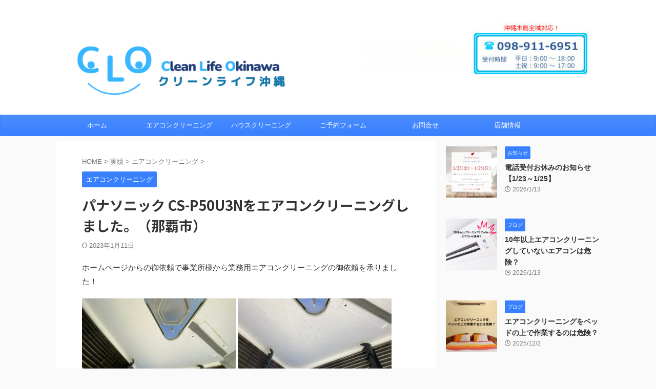

--- FILE ---
content_type: text/html; charset=UTF-8
request_url: https://cleanlife.okinawa/panasonic-cs-p50u3n/
body_size: 17635
content:

<!DOCTYPE html>
<!--[if lt IE 7]>
<html class="ie6" lang="ja"> <![endif]-->
<!--[if IE 7]>
<html class="i7" lang="ja"> <![endif]-->
<!--[if IE 8]>
<html class="ie" lang="ja"> <![endif]-->
<!--[if gt IE 8]><!-->
<html lang="ja" class="s-navi-right s-navi-search-overlay ">
	<!--<![endif]-->
	<head prefix="og: http://ogp.me/ns# fb: http://ogp.me/ns/fb# article: http://ogp.me/ns/article#">
				<meta charset="UTF-8" >
		<meta name="viewport" content="width=device-width,initial-scale=1.0,user-scalable=no,viewport-fit=cover">
		<meta name="format-detection" content="telephone=no" >
		<meta name="referrer" content="no-referrer-when-downgrade"/>

		
		<link rel="alternate" type="application/rss+xml" title="沖縄のエアコンクリーニング業者ならクリーンライフ沖縄 RSS Feed" href="https://cleanlife.okinawa/feed/" />
		<link rel="pingback" href="https://cleanlife.okinawa/xmlrpc.php" >
		<!--[if lt IE 9]>
		<script src="https://cleanlife.okinawa/wp-content/themes/affinger/js/html5shiv.js"></script>
		<![endif]-->
				<meta name='robots' content='max-image-preview:large' />
<title>パナソニック CS-P50U3Nをエアコンクリーニングしました。（那覇市） - 沖縄のエアコンクリーニング業者ならクリーンライフ沖縄</title>
<link rel='dns-prefetch' href='//ajax.googleapis.com' />
<link rel="alternate" title="oEmbed (JSON)" type="application/json+oembed" href="https://cleanlife.okinawa/wp-json/oembed/1.0/embed?url=https%3A%2F%2Fcleanlife.okinawa%2Fpanasonic-cs-p50u3n%2F" />
<link rel="alternate" title="oEmbed (XML)" type="text/xml+oembed" href="https://cleanlife.okinawa/wp-json/oembed/1.0/embed?url=https%3A%2F%2Fcleanlife.okinawa%2Fpanasonic-cs-p50u3n%2F&#038;format=xml" />
<style id='wp-img-auto-sizes-contain-inline-css' type='text/css'>
img:is([sizes=auto i],[sizes^="auto," i]){contain-intrinsic-size:3000px 1500px}
/*# sourceURL=wp-img-auto-sizes-contain-inline-css */
</style>
<style id='wp-emoji-styles-inline-css' type='text/css'>

	img.wp-smiley, img.emoji {
		display: inline !important;
		border: none !important;
		box-shadow: none !important;
		height: 1em !important;
		width: 1em !important;
		margin: 0 0.07em !important;
		vertical-align: -0.1em !important;
		background: none !important;
		padding: 0 !important;
	}
/*# sourceURL=wp-emoji-styles-inline-css */
</style>
<style id='wp-block-library-inline-css' type='text/css'>
:root{--wp-block-synced-color:#7a00df;--wp-block-synced-color--rgb:122,0,223;--wp-bound-block-color:var(--wp-block-synced-color);--wp-editor-canvas-background:#ddd;--wp-admin-theme-color:#007cba;--wp-admin-theme-color--rgb:0,124,186;--wp-admin-theme-color-darker-10:#006ba1;--wp-admin-theme-color-darker-10--rgb:0,107,160.5;--wp-admin-theme-color-darker-20:#005a87;--wp-admin-theme-color-darker-20--rgb:0,90,135;--wp-admin-border-width-focus:2px}@media (min-resolution:192dpi){:root{--wp-admin-border-width-focus:1.5px}}.wp-element-button{cursor:pointer}:root .has-very-light-gray-background-color{background-color:#eee}:root .has-very-dark-gray-background-color{background-color:#313131}:root .has-very-light-gray-color{color:#eee}:root .has-very-dark-gray-color{color:#313131}:root .has-vivid-green-cyan-to-vivid-cyan-blue-gradient-background{background:linear-gradient(135deg,#00d084,#0693e3)}:root .has-purple-crush-gradient-background{background:linear-gradient(135deg,#34e2e4,#4721fb 50%,#ab1dfe)}:root .has-hazy-dawn-gradient-background{background:linear-gradient(135deg,#faaca8,#dad0ec)}:root .has-subdued-olive-gradient-background{background:linear-gradient(135deg,#fafae1,#67a671)}:root .has-atomic-cream-gradient-background{background:linear-gradient(135deg,#fdd79a,#004a59)}:root .has-nightshade-gradient-background{background:linear-gradient(135deg,#330968,#31cdcf)}:root .has-midnight-gradient-background{background:linear-gradient(135deg,#020381,#2874fc)}:root{--wp--preset--font-size--normal:16px;--wp--preset--font-size--huge:42px}.has-regular-font-size{font-size:1em}.has-larger-font-size{font-size:2.625em}.has-normal-font-size{font-size:var(--wp--preset--font-size--normal)}.has-huge-font-size{font-size:var(--wp--preset--font-size--huge)}.has-text-align-center{text-align:center}.has-text-align-left{text-align:left}.has-text-align-right{text-align:right}.has-fit-text{white-space:nowrap!important}#end-resizable-editor-section{display:none}.aligncenter{clear:both}.items-justified-left{justify-content:flex-start}.items-justified-center{justify-content:center}.items-justified-right{justify-content:flex-end}.items-justified-space-between{justify-content:space-between}.screen-reader-text{border:0;clip-path:inset(50%);height:1px;margin:-1px;overflow:hidden;padding:0;position:absolute;width:1px;word-wrap:normal!important}.screen-reader-text:focus{background-color:#ddd;clip-path:none;color:#444;display:block;font-size:1em;height:auto;left:5px;line-height:normal;padding:15px 23px 14px;text-decoration:none;top:5px;width:auto;z-index:100000}html :where(.has-border-color){border-style:solid}html :where([style*=border-top-color]){border-top-style:solid}html :where([style*=border-right-color]){border-right-style:solid}html :where([style*=border-bottom-color]){border-bottom-style:solid}html :where([style*=border-left-color]){border-left-style:solid}html :where([style*=border-width]){border-style:solid}html :where([style*=border-top-width]){border-top-style:solid}html :where([style*=border-right-width]){border-right-style:solid}html :where([style*=border-bottom-width]){border-bottom-style:solid}html :where([style*=border-left-width]){border-left-style:solid}html :where(img[class*=wp-image-]){height:auto;max-width:100%}:where(figure){margin:0 0 1em}html :where(.is-position-sticky){--wp-admin--admin-bar--position-offset:var(--wp-admin--admin-bar--height,0px)}@media screen and (max-width:600px){html :where(.is-position-sticky){--wp-admin--admin-bar--position-offset:0px}}

/*# sourceURL=wp-block-library-inline-css */
</style><style id='global-styles-inline-css' type='text/css'>
:root{--wp--preset--aspect-ratio--square: 1;--wp--preset--aspect-ratio--4-3: 4/3;--wp--preset--aspect-ratio--3-4: 3/4;--wp--preset--aspect-ratio--3-2: 3/2;--wp--preset--aspect-ratio--2-3: 2/3;--wp--preset--aspect-ratio--16-9: 16/9;--wp--preset--aspect-ratio--9-16: 9/16;--wp--preset--color--black: #000000;--wp--preset--color--cyan-bluish-gray: #abb8c3;--wp--preset--color--white: #ffffff;--wp--preset--color--pale-pink: #f78da7;--wp--preset--color--vivid-red: #cf2e2e;--wp--preset--color--luminous-vivid-orange: #ff6900;--wp--preset--color--luminous-vivid-amber: #fcb900;--wp--preset--color--light-green-cyan: #eefaff;--wp--preset--color--vivid-green-cyan: #00d084;--wp--preset--color--pale-cyan-blue: #8ed1fc;--wp--preset--color--vivid-cyan-blue: #0693e3;--wp--preset--color--vivid-purple: #9b51e0;--wp--preset--color--soft-red: #e92f3d;--wp--preset--color--light-grayish-red: #fdf0f2;--wp--preset--color--vivid-yellow: #ffc107;--wp--preset--color--very-pale-yellow: #fffde7;--wp--preset--color--very-light-gray: #fafafa;--wp--preset--color--very-dark-gray: #313131;--wp--preset--color--original-color-a: #00B900;--wp--preset--color--original-color-b: #f4fff4;--wp--preset--color--original-color-c: #F3E5F5;--wp--preset--color--original-color-d: #9E9D24;--wp--preset--gradient--vivid-cyan-blue-to-vivid-purple: linear-gradient(135deg,rgb(6,147,227) 0%,rgb(155,81,224) 100%);--wp--preset--gradient--light-green-cyan-to-vivid-green-cyan: linear-gradient(135deg,rgb(122,220,180) 0%,rgb(0,208,130) 100%);--wp--preset--gradient--luminous-vivid-amber-to-luminous-vivid-orange: linear-gradient(135deg,rgb(252,185,0) 0%,rgb(255,105,0) 100%);--wp--preset--gradient--luminous-vivid-orange-to-vivid-red: linear-gradient(135deg,rgb(255,105,0) 0%,rgb(207,46,46) 100%);--wp--preset--gradient--very-light-gray-to-cyan-bluish-gray: linear-gradient(135deg,rgb(238,238,238) 0%,rgb(169,184,195) 100%);--wp--preset--gradient--cool-to-warm-spectrum: linear-gradient(135deg,rgb(74,234,220) 0%,rgb(151,120,209) 20%,rgb(207,42,186) 40%,rgb(238,44,130) 60%,rgb(251,105,98) 80%,rgb(254,248,76) 100%);--wp--preset--gradient--blush-light-purple: linear-gradient(135deg,rgb(255,206,236) 0%,rgb(152,150,240) 100%);--wp--preset--gradient--blush-bordeaux: linear-gradient(135deg,rgb(254,205,165) 0%,rgb(254,45,45) 50%,rgb(107,0,62) 100%);--wp--preset--gradient--luminous-dusk: linear-gradient(135deg,rgb(255,203,112) 0%,rgb(199,81,192) 50%,rgb(65,88,208) 100%);--wp--preset--gradient--pale-ocean: linear-gradient(135deg,rgb(255,245,203) 0%,rgb(182,227,212) 50%,rgb(51,167,181) 100%);--wp--preset--gradient--electric-grass: linear-gradient(135deg,rgb(202,248,128) 0%,rgb(113,206,126) 100%);--wp--preset--gradient--midnight: linear-gradient(135deg,rgb(2,3,129) 0%,rgb(40,116,252) 100%);--wp--preset--font-size--small: .8em;--wp--preset--font-size--medium: 20px;--wp--preset--font-size--large: 1.5em;--wp--preset--font-size--x-large: 42px;--wp--preset--font-size--st-regular: 1em;--wp--preset--font-size--huge: 3em;--wp--preset--spacing--20: 0.44rem;--wp--preset--spacing--30: 0.67rem;--wp--preset--spacing--40: 1rem;--wp--preset--spacing--50: 1.5rem;--wp--preset--spacing--60: 2.25rem;--wp--preset--spacing--70: 3.38rem;--wp--preset--spacing--80: 5.06rem;--wp--preset--shadow--natural: 6px 6px 9px rgba(0, 0, 0, 0.2);--wp--preset--shadow--deep: 12px 12px 50px rgba(0, 0, 0, 0.4);--wp--preset--shadow--sharp: 6px 6px 0px rgba(0, 0, 0, 0.2);--wp--preset--shadow--outlined: 6px 6px 0px -3px rgb(255, 255, 255), 6px 6px rgb(0, 0, 0);--wp--preset--shadow--crisp: 6px 6px 0px rgb(0, 0, 0);}:where(.is-layout-flex){gap: 0.5em;}:where(.is-layout-grid){gap: 0.5em;}body .is-layout-flex{display: flex;}.is-layout-flex{flex-wrap: wrap;align-items: center;}.is-layout-flex > :is(*, div){margin: 0;}body .is-layout-grid{display: grid;}.is-layout-grid > :is(*, div){margin: 0;}:where(.wp-block-columns.is-layout-flex){gap: 2em;}:where(.wp-block-columns.is-layout-grid){gap: 2em;}:where(.wp-block-post-template.is-layout-flex){gap: 1.25em;}:where(.wp-block-post-template.is-layout-grid){gap: 1.25em;}.has-black-color{color: var(--wp--preset--color--black) !important;}.has-cyan-bluish-gray-color{color: var(--wp--preset--color--cyan-bluish-gray) !important;}.has-white-color{color: var(--wp--preset--color--white) !important;}.has-pale-pink-color{color: var(--wp--preset--color--pale-pink) !important;}.has-vivid-red-color{color: var(--wp--preset--color--vivid-red) !important;}.has-luminous-vivid-orange-color{color: var(--wp--preset--color--luminous-vivid-orange) !important;}.has-luminous-vivid-amber-color{color: var(--wp--preset--color--luminous-vivid-amber) !important;}.has-light-green-cyan-color{color: var(--wp--preset--color--light-green-cyan) !important;}.has-vivid-green-cyan-color{color: var(--wp--preset--color--vivid-green-cyan) !important;}.has-pale-cyan-blue-color{color: var(--wp--preset--color--pale-cyan-blue) !important;}.has-vivid-cyan-blue-color{color: var(--wp--preset--color--vivid-cyan-blue) !important;}.has-vivid-purple-color{color: var(--wp--preset--color--vivid-purple) !important;}.has-black-background-color{background-color: var(--wp--preset--color--black) !important;}.has-cyan-bluish-gray-background-color{background-color: var(--wp--preset--color--cyan-bluish-gray) !important;}.has-white-background-color{background-color: var(--wp--preset--color--white) !important;}.has-pale-pink-background-color{background-color: var(--wp--preset--color--pale-pink) !important;}.has-vivid-red-background-color{background-color: var(--wp--preset--color--vivid-red) !important;}.has-luminous-vivid-orange-background-color{background-color: var(--wp--preset--color--luminous-vivid-orange) !important;}.has-luminous-vivid-amber-background-color{background-color: var(--wp--preset--color--luminous-vivid-amber) !important;}.has-light-green-cyan-background-color{background-color: var(--wp--preset--color--light-green-cyan) !important;}.has-vivid-green-cyan-background-color{background-color: var(--wp--preset--color--vivid-green-cyan) !important;}.has-pale-cyan-blue-background-color{background-color: var(--wp--preset--color--pale-cyan-blue) !important;}.has-vivid-cyan-blue-background-color{background-color: var(--wp--preset--color--vivid-cyan-blue) !important;}.has-vivid-purple-background-color{background-color: var(--wp--preset--color--vivid-purple) !important;}.has-black-border-color{border-color: var(--wp--preset--color--black) !important;}.has-cyan-bluish-gray-border-color{border-color: var(--wp--preset--color--cyan-bluish-gray) !important;}.has-white-border-color{border-color: var(--wp--preset--color--white) !important;}.has-pale-pink-border-color{border-color: var(--wp--preset--color--pale-pink) !important;}.has-vivid-red-border-color{border-color: var(--wp--preset--color--vivid-red) !important;}.has-luminous-vivid-orange-border-color{border-color: var(--wp--preset--color--luminous-vivid-orange) !important;}.has-luminous-vivid-amber-border-color{border-color: var(--wp--preset--color--luminous-vivid-amber) !important;}.has-light-green-cyan-border-color{border-color: var(--wp--preset--color--light-green-cyan) !important;}.has-vivid-green-cyan-border-color{border-color: var(--wp--preset--color--vivid-green-cyan) !important;}.has-pale-cyan-blue-border-color{border-color: var(--wp--preset--color--pale-cyan-blue) !important;}.has-vivid-cyan-blue-border-color{border-color: var(--wp--preset--color--vivid-cyan-blue) !important;}.has-vivid-purple-border-color{border-color: var(--wp--preset--color--vivid-purple) !important;}.has-vivid-cyan-blue-to-vivid-purple-gradient-background{background: var(--wp--preset--gradient--vivid-cyan-blue-to-vivid-purple) !important;}.has-light-green-cyan-to-vivid-green-cyan-gradient-background{background: var(--wp--preset--gradient--light-green-cyan-to-vivid-green-cyan) !important;}.has-luminous-vivid-amber-to-luminous-vivid-orange-gradient-background{background: var(--wp--preset--gradient--luminous-vivid-amber-to-luminous-vivid-orange) !important;}.has-luminous-vivid-orange-to-vivid-red-gradient-background{background: var(--wp--preset--gradient--luminous-vivid-orange-to-vivid-red) !important;}.has-very-light-gray-to-cyan-bluish-gray-gradient-background{background: var(--wp--preset--gradient--very-light-gray-to-cyan-bluish-gray) !important;}.has-cool-to-warm-spectrum-gradient-background{background: var(--wp--preset--gradient--cool-to-warm-spectrum) !important;}.has-blush-light-purple-gradient-background{background: var(--wp--preset--gradient--blush-light-purple) !important;}.has-blush-bordeaux-gradient-background{background: var(--wp--preset--gradient--blush-bordeaux) !important;}.has-luminous-dusk-gradient-background{background: var(--wp--preset--gradient--luminous-dusk) !important;}.has-pale-ocean-gradient-background{background: var(--wp--preset--gradient--pale-ocean) !important;}.has-electric-grass-gradient-background{background: var(--wp--preset--gradient--electric-grass) !important;}.has-midnight-gradient-background{background: var(--wp--preset--gradient--midnight) !important;}.has-small-font-size{font-size: var(--wp--preset--font-size--small) !important;}.has-medium-font-size{font-size: var(--wp--preset--font-size--medium) !important;}.has-large-font-size{font-size: var(--wp--preset--font-size--large) !important;}.has-x-large-font-size{font-size: var(--wp--preset--font-size--x-large) !important;}
/*# sourceURL=global-styles-inline-css */
</style>

<style id='classic-theme-styles-inline-css' type='text/css'>
/*! This file is auto-generated */
.wp-block-button__link{color:#fff;background-color:#32373c;border-radius:9999px;box-shadow:none;text-decoration:none;padding:calc(.667em + 2px) calc(1.333em + 2px);font-size:1.125em}.wp-block-file__button{background:#32373c;color:#fff;text-decoration:none}
/*# sourceURL=/wp-includes/css/classic-themes.min.css */
</style>
<link rel='stylesheet' id='spider-css' href='https://cleanlife.okinawa/wp-content/plugins/snow-monkey-blocks/dist/packages/spider/dist/css/spider.css?ver=1768463643' type='text/css' media='all' />
<link rel='stylesheet' id='snow-monkey-blocks-css' href='https://cleanlife.okinawa/wp-content/plugins/snow-monkey-blocks/dist/css/blocks.css?ver=1768463643' type='text/css' media='all' />
<link rel='stylesheet' id='sass-basis-css' href='https://cleanlife.okinawa/wp-content/plugins/snow-monkey-blocks/dist/css/fallback.css?ver=1768463643' type='text/css' media='all' />
<link rel='stylesheet' id='snow-monkey-blocks/nopro-css' href='https://cleanlife.okinawa/wp-content/plugins/snow-monkey-blocks/dist/css/nopro.css?ver=1768463643' type='text/css' media='all' />
<link rel='stylesheet' id='snow-monkey-blocks-spider-slider-style-css' href='https://cleanlife.okinawa/wp-content/plugins/snow-monkey-blocks/dist/blocks/spider-slider/style-index.css?ver=1768463643' type='text/css' media='all' />
<link rel='stylesheet' id='contact-form-7-css' href='https://cleanlife.okinawa/wp-content/plugins/contact-form-7/includes/css/styles.css?ver=6.1.4' type='text/css' media='all' />
<link rel='stylesheet' id='ub-extension-style-css-css' href='https://cleanlife.okinawa/wp-content/plugins/ultimate-blocks/src/extensions/style.css?ver=6.9' type='text/css' media='all' />
<link rel='stylesheet' id='normalize-css' href='https://cleanlife.okinawa/wp-content/themes/affinger/css/normalize.css?ver=1.5.9' type='text/css' media='all' />
<link rel='stylesheet' id='st_svg-css' href='https://cleanlife.okinawa/wp-content/themes/affinger/st_svg/style.css?ver=6.9' type='text/css' media='all' />
<link rel='stylesheet' id='slick-css' href='https://cleanlife.okinawa/wp-content/themes/affinger/vendor/slick/slick.css?ver=1.8.0' type='text/css' media='all' />
<link rel='stylesheet' id='slick-theme-css' href='https://cleanlife.okinawa/wp-content/themes/affinger/vendor/slick/slick-theme.css?ver=1.8.0' type='text/css' media='all' />
<link rel='stylesheet' id='fonts-googleapis-notosansjp-css' href='//fonts.googleapis.com/css?family=Noto+Sans+JP%3A400%2C700&#038;display=swap&#038;subset=japanese&#038;ver=6.9' type='text/css' media='all' />
<link rel='stylesheet' id='style-css' href='https://cleanlife.okinawa/wp-content/themes/affinger/style.css?ver=6.9' type='text/css' media='all' />
<link rel='stylesheet' id='child-style-css' href='https://cleanlife.okinawa/wp-content/themes/affinger-child/style.css?ver=6.9' type='text/css' media='all' />
<link rel='stylesheet' id='single-css' href='https://cleanlife.okinawa/wp-content/themes/affinger/st-rankcss.php' type='text/css' media='all' />
<link rel='stylesheet' id='st-themecss-css' href='https://cleanlife.okinawa/wp-content/themes/affinger/st-themecss-loader.php?ver=6.9' type='text/css' media='all' />
<script type="text/javascript" src="https://cleanlife.okinawa/wp-content/plugins/snow-monkey-blocks/dist/js/fontawesome-all.js?ver=1768463643" id="fontawesome6-js" defer="defer" data-wp-strategy="defer"></script>
<script type="text/javascript" src="https://cleanlife.okinawa/wp-content/plugins/snow-monkey-blocks/dist/packages/spider/dist/js/spider.js?ver=1768463643" id="spider-js" defer="defer" data-wp-strategy="defer"></script>
<script type="text/javascript" src="//ajax.googleapis.com/ajax/libs/jquery/1.11.3/jquery.min.js?ver=1.11.3" id="jquery-js"></script>
<link rel="https://api.w.org/" href="https://cleanlife.okinawa/wp-json/" /><link rel="alternate" title="JSON" type="application/json" href="https://cleanlife.okinawa/wp-json/wp/v2/posts/5936" /><link rel='shortlink' href='https://cleanlife.okinawa/?p=5936' />
<script type="application/ld+json">
{
  "@context": "https://schema.org",
  "@type": "LocalBusiness",
  "@id": "https://cleanlife.okinawa/#organization",
  "name": "クリーンライフ沖縄",
  "image": "https://cleanlife.okinawa/wp-content/uploads/logo-2.png",
  "url": "https://cleanlife.okinawa/",
  "telephone": "098-911-6951",
  "address": {
    "@type": "PostalAddress",
    "streetAddress": "胡屋3-24-5 201",
    "addressLocality": "沖縄市",
    "addressRegion": "沖縄県",
    "postalCode": "904-0021",
    "addressCountry": "JP"
  },
  "openingHoursSpecification": {
    "@type": "OpeningHoursSpecification",
    "dayOfWeek": [
      "Monday",
      "Tuesday",
      "Wednesday",
      "Thursday",
      "Friday",
      "Saturday"
    ],
    "opens": "09:00",
    "closes": "17:00"
  },
  "founder": "金城 淳希",
  "description": "沖縄県を中心に、エアコン・キッチン・浴室などのハウスクリーニング全般を提供しています。",
  "areaServed": {
    "@type": "Place",
    "name": [
      "那覇市", "豊見城市", "糸満市", "南城市", "与那原町", "南風原町", "八重瀬町",
      "西原町", "北谷町", "嘉手納町", "浦添市", "宜野湾市", "沖縄市", "うるま市",
      "読谷村", "中城村", "北中城村", "名護市", "本部町", "金武町", "恩納村",
      "宜野座村", "東村", "今帰仁村", "大宜味村", "国頭村"
    ]
  },
  "email": "cleanlifeokinawa@gmail.com"
}
</script>

<meta name="robots" content="index, follow" />
<meta name="google-site-verification" content="1yLNxh2BKawsAIVokXywDh44cBGiFbTOTkxlBI35CO4" />
<link rel="canonical" href="https://cleanlife.okinawa/panasonic-cs-p50u3n/" />
<style type="text/css">.blue-message {
    background-color: #3399ff;
    color: #ffffff;
    text-shadow: none;
    font-size: 16px;
    line-height: 24px;
    padding: 10px;
    padding-top: 10px;
    padding-right: 10px;
    padding-bottom: 10px;
    padding-left: 10px;
}.green-message {
    background-color: #8cc14c;
    color: #ffffff;
    text-shadow: none;
    font-size: 16px;
    line-height: 24px;
    padding: 10px;
    padding-top: 10px;
    padding-right: 10px;
    padding-bottom: 10px;
    padding-left: 10px;
}.orange-message {
    background-color: #faa732;
    color: #ffffff;
    text-shadow: none;
    font-size: 16px;
    line-height: 24px;
    padding: 10px;
    padding-top: 10px;
    padding-right: 10px;
    padding-bottom: 10px;
    padding-left: 10px;
}.red-message {
    background-color: #da4d31;
    color: #ffffff;
    text-shadow: none;
    font-size: 16px;
    line-height: 24px;
    padding: 10px;
    padding-top: 10px;
    padding-right: 10px;
    padding-bottom: 10px;
    padding-left: 10px;
}.grey-message {
    background-color: #53555c;
    color: #ffffff;
    text-shadow: none;
    font-size: 16px;
    line-height: 24px;
    padding: 10px;
    padding-top: 10px;
    padding-right: 10px;
    padding-bottom: 10px;
    padding-left: 10px;
}.left-block {
    background: radial-gradient(ellipse at center center, #ffffff 0%, #f2f2f2 100%);
    color: #8b8e97;
    padding: 10px;
    padding-top: 10px;
    padding-right: 10px;
    padding-bottom: 10px;
    padding-left: 10px;
    margin: 10px;
    margin-top: 10px;
    margin-right: 10px;
    margin-bottom: 10px;
    margin-left: 10px;
    float: left;
}.right-block {
    background: radial-gradient(ellipse at center center, #ffffff 0%, #f2f2f2 100%);
    color: #8b8e97;
    padding: 10px;
    padding-top: 10px;
    padding-right: 10px;
    padding-bottom: 10px;
    padding-left: 10px;
    margin: 10px;
    margin-top: 10px;
    margin-right: 10px;
    margin-bottom: 10px;
    margin-left: 10px;
    float: right;
}.blockquotes {
    background-color: none;
    border-left: 5px solid #f1f1f1;
    color: #8B8E97;
    font-size: 16px;
    font-style: italic;
    line-height: 22px;
    padding-left: 15px;
    padding: 10px;
    padding-top: 10px;
    padding-right: 10px;
    padding-bottom: 10px;
    width: 60%;
    float: left;
}</style><link rel="icon" href="https://cleanlife.okinawa/wp-content/uploads/logo-1-e1664971612154-100x100.jpg" sizes="32x32" />
<link rel="icon" href="https://cleanlife.okinawa/wp-content/uploads/logo-1-e1664971612154.jpg" sizes="192x192" />
<link rel="apple-touch-icon" href="https://cleanlife.okinawa/wp-content/uploads/logo-1-e1664971612154.jpg" />
<meta name="msapplication-TileImage" content="https://cleanlife.okinawa/wp-content/uploads/logo-1-e1664971612154.jpg" />
		
<!-- OGP -->

<meta property="og:type" content="article">
<meta property="og:title" content="パナソニック CS-P50U3Nをエアコンクリーニングしました。（那覇市）">
<meta property="og:url" content="https://cleanlife.okinawa/panasonic-cs-p50u3n/">
<meta property="og:description" content="ホームページからの御依頼で事業所様から業務用エアコンクリーニングの御依頼を承りました！ ホームページからの御依頼有り難う御座いました！ エアコンクリーニング　那覇市安謝　S様">
<meta property="og:site_name" content="沖縄のエアコンクリーニング業者ならクリーンライフ沖縄">
<meta property="og:image" content="https://cleanlife.okinawa/wp-content/uploads/8D0CCAC8-2087-41C0-A3C3-96284730B306-300x225.jpeg">


	<meta property="article:published_time" content="2021-01-19T23:08:40+09:00" />
		<meta property="article:author" content="cleanlife" />

<!-- /OGP -->
		


<script>
	(function (window, document, $, undefined) {
		'use strict';

		var SlideBox = (function () {
			/**
			 * @param $element
			 *
			 * @constructor
			 */
			function SlideBox($element) {
				this._$element = $element;
			}

			SlideBox.prototype.$content = function () {
				return this._$element.find('[data-st-slidebox-content]');
			};

			SlideBox.prototype.$toggle = function () {
				return this._$element.find('[data-st-slidebox-toggle]');
			};

			SlideBox.prototype.$icon = function () {
				return this._$element.find('[data-st-slidebox-icon]');
			};

			SlideBox.prototype.$text = function () {
				return this._$element.find('[data-st-slidebox-text]');
			};

			SlideBox.prototype.is_expanded = function () {
				return !!(this._$element.filter('[data-st-slidebox-expanded="true"]').length);
			};

			SlideBox.prototype.expand = function () {
				var self = this;

				this.$content().slideDown()
					.promise()
					.then(function () {
						var $icon = self.$icon();
						var $text = self.$text();

						$icon.removeClass($icon.attr('data-st-slidebox-icon-collapsed'))
							.addClass($icon.attr('data-st-slidebox-icon-expanded'))

						$text.text($text.attr('data-st-slidebox-text-expanded'))

						self._$element.removeClass('is-collapsed')
							.addClass('is-expanded');

						self._$element.attr('data-st-slidebox-expanded', 'true');
					});
			};

			SlideBox.prototype.collapse = function () {
				var self = this;

				this.$content().slideUp()
					.promise()
					.then(function () {
						var $icon = self.$icon();
						var $text = self.$text();

						$icon.removeClass($icon.attr('data-st-slidebox-icon-expanded'))
							.addClass($icon.attr('data-st-slidebox-icon-collapsed'))

						$text.text($text.attr('data-st-slidebox-text-collapsed'))

						self._$element.removeClass('is-expanded')
							.addClass('is-collapsed');

						self._$element.attr('data-st-slidebox-expanded', 'false');
					});
			};

			SlideBox.prototype.toggle = function () {
				if (this.is_expanded()) {
					this.collapse();
				} else {
					this.expand();
				}
			};

			SlideBox.prototype.add_event_listeners = function () {
				var self = this;

				this.$toggle().on('click', function (event) {
					self.toggle();
				});
			};

			SlideBox.prototype.initialize = function () {
				this.add_event_listeners();
			};

			return SlideBox;
		}());

		function on_ready() {
			var slideBoxes = [];

			$('[data-st-slidebox]').each(function () {
				var $element = $(this);
				var slideBox = new SlideBox($element);

				slideBoxes.push(slideBox);

				slideBox.initialize();
			});

			return slideBoxes;
		}

		$(on_ready);
	}(window, window.document, jQuery));
</script>

	<script>
		(function (window, document, $, undefined) {
			'use strict';

			$(function(){
			$('.post h2:not([class^="is-style-st-heading-custom-"]):not([class*=" is-style-st-heading-custom-"]):not(.st-css-no2) , .h2modoki').wrapInner('<span class="st-dash-design"></span>');
			})
		}(window, window.document, jQuery));
	</script>

<script>
	(function (window, document, $, undefined) {
		'use strict';

		$(function(){
			/* 第一階層のみの目次にクラスを挿入 */
			$("#toc_container:not(:has(ul ul))").addClass("only-toc");
			/* アコーディオンメニュー内のカテゴリにクラス追加 */
			$(".st-ac-box ul:has(.cat-item)").each(function(){
				$(this).addClass("st-ac-cat");
			});
		});
	}(window, window.document, jQuery));
</script>

<script>
	(function (window, document, $, undefined) {
		'use strict';

		$(function(){
									$('.st-star').parent('.rankh4').css('padding-bottom','5px'); // スターがある場合のランキング見出し調整
		});
	}(window, window.document, jQuery));
</script>



	<script>
		(function (window, document, $, undefined) {
			'use strict';

			$(function() {
				$('.is-style-st-paragraph-kaiwa').wrapInner('<span class="st-paragraph-kaiwa-text">');
			});
		}(window, window.document, jQuery));
	</script>

	<script>
		(function (window, document, $, undefined) {
			'use strict';

			$(function() {
				$('.is-style-st-paragraph-kaiwa-b').wrapInner('<span class="st-paragraph-kaiwa-text">');
			});
		}(window, window.document, jQuery));
	</script>

<script>
	/* Gutenbergスタイルを調整 */
	(function (window, document, $, undefined) {
		'use strict';

		$(function() {
			$( '[class^="is-style-st-paragraph-"],[class*=" is-style-st-paragraph-"]' ).wrapInner( '<span class="st-noflex"></span>' );
		});
	}(window, window.document, jQuery));
</script>



			</head>
	<body data-rsssl=1 class="wp-singular post-template-default single single-post postid-5936 single-format-standard wp-theme-affinger wp-child-theme-affinger-child not-front-page" >				<div id="st-ami">
				<div id="wrapper" class="">
				<div id="wrapper-in">

					

<header id="">
	<div id="header-full">
		<div id="headbox-bg">
			<div id="headbox">

					<nav id="s-navi" class="pcnone" data-st-nav data-st-nav-type="normal">
		<dl class="acordion is-active" data-st-nav-primary>
			<dt class="trigger">
				<p class="acordion_button"><span class="op op-menu has-text"><i class="st-fa st-svg-menu"></i></span></p>

				
									<div id="st-mobile-logo"></div>
				
				<!-- 追加メニュー -->
				
				<!-- 追加メニュー2 -->
				
			</dt>

			<dd class="acordion_tree">
				<div class="acordion_tree_content">

					

												<div class="menu-%e3%83%98%e3%83%83%e3%83%80%e3%83%bc%e3%83%a1%e3%83%8b%e3%83%a5%e3%83%bc-container"><ul id="menu-%e3%83%98%e3%83%83%e3%83%80%e3%83%bc%e3%83%a1%e3%83%8b%e3%83%a5%e3%83%bc" class="menu"><li id="menu-item-8597" class="menu-item menu-item-type-post_type menu-item-object-page menu-item-home menu-item-8597"><a href="https://cleanlife.okinawa/"><span class="menu-item-label">ホーム</span></a></li>
<li id="menu-item-8507" class="menu-item menu-item-type-post_type menu-item-object-page menu-item-8507"><a href="https://cleanlife.okinawa/ac_cleaning/"><span class="menu-item-label">エアコンクリーニング</span></a></li>
<li id="menu-item-8510" class="menu-item menu-item-type-post_type menu-item-object-page menu-item-8510"><a href="https://cleanlife.okinawa/cleaning/"><span class="menu-item-label">ハウスクリーニング</span></a></li>
<li id="menu-item-8509" class="menu-item menu-item-type-post_type menu-item-object-page menu-item-8509"><a href="https://cleanlife.okinawa/apply/"><span class="menu-item-label">ご予約フォーム</span></a></li>
<li id="menu-item-8508" class="menu-item menu-item-type-post_type menu-item-object-page menu-item-8508"><a href="https://cleanlife.okinawa/contact/"><span class="menu-item-label">お問合せ</span></a></li>
<li id="menu-item-8511" class="menu-item menu-item-type-post_type menu-item-object-page menu-item-8511"><a href="https://cleanlife.okinawa/shopinfo/"><span class="menu-item-label">店舗情報</span></a></li>
</ul></div>						<div class="clear"></div>

					
				</div>
			</dd>

					</dl>

					</nav>

									<div id="header-l">
						
						<div id="st-text-logo">
							
    
		
 				<!-- キャプション -->
         	<p class="descr sitenametop">
				沖縄県内のエアコンクリーニングならクリーンライフ沖縄におまかせください。地域密着の経験 5 年以上の経験豊富なプロのスタッフが、エコ洗浄で環境にやさしくエアコンの内部までしっかり分解洗浄します。  				</p>

 				<!-- ロゴ又はブログ名 -->
			
       		 						<p class="sitename"><a href="https://cleanlife.okinawa/">
													<img class="sitename-bottom" src="https://cleanlife.okinawa/wp-content/uploads/logo-2.png" width="473" height="138" alt="沖縄のエアコンクリーニング業者ならクリーンライフ沖縄">											</a></p>
       			
						<!-- ロゴ又はブログ名ここまで -->

		
	
						</div>
					</div><!-- /#header-l -->
				
				<div id="header-r" class="smanone">
					
	<div id="media_image-2" class="headbox widget_media_image"><a href="tel:098-911-6951"><img width="444" height="120" src="https://cleanlife.okinawa/wp-content/uploads/tel.png" class="image wp-image-10878  attachment-full size-full" alt="電話番号" style="max-width: 100%; height: auto;" decoding="async" srcset="https://cleanlife.okinawa/wp-content/uploads/tel.png 444w, https://cleanlife.okinawa/wp-content/uploads/tel-300x81.png 300w" sizes="(max-width: 444px) 100vw, 444px" /></a></div>				</div><!-- /#header-r -->

			</div><!-- /#headbox -->
		</div><!-- /#headbox-bg clearfix -->

		
		
		
		
			

			<div id="gazou-wide">
					<div id="st-menubox">
			<div id="st-menuwide">
				<nav class="smanone clearfix"><ul id="menu-%e3%83%98%e3%83%83%e3%83%80%e3%83%bc%e3%83%a1%e3%83%8b%e3%83%a5%e3%83%bc-1" class="menu"><li class="menu-item menu-item-type-post_type menu-item-object-page menu-item-home menu-item-8597"><a href="https://cleanlife.okinawa/">ホーム</a></li>
<li class="menu-item menu-item-type-post_type menu-item-object-page menu-item-8507"><a href="https://cleanlife.okinawa/ac_cleaning/">エアコンクリーニング</a></li>
<li class="menu-item menu-item-type-post_type menu-item-object-page menu-item-8510"><a href="https://cleanlife.okinawa/cleaning/">ハウスクリーニング</a></li>
<li class="menu-item menu-item-type-post_type menu-item-object-page menu-item-8509"><a href="https://cleanlife.okinawa/apply/">ご予約フォーム</a></li>
<li class="menu-item menu-item-type-post_type menu-item-object-page menu-item-8508"><a href="https://cleanlife.okinawa/contact/">お問合せ</a></li>
<li class="menu-item menu-item-type-post_type menu-item-object-page menu-item-8511"><a href="https://cleanlife.okinawa/shopinfo/">店舗情報</a></li>
</ul></nav>			</div>
		</div>
										<div id="st-headerbox">
						<div id="st-header">
						</div>
					</div>
									</div>
		
	</div><!-- #header-full -->

				<nav class="st-middle-menu"><ul id="menu-%e3%82%b9%e3%83%9e%e3%83%9b%e3%83%9f%e3%83%89%e3%83%ab%e3%83%a1%e3%83%8b%e3%83%a5%e3%83%bc" class="menu"><li id="menu-item-8664" class="menu-item menu-item-type-post_type menu-item-object-page menu-item-home menu-item-8664"><a href="https://cleanlife.okinawa/">ホーム</a></li>
<li id="menu-item-8665" class="menu-item menu-item-type-post_type menu-item-object-page menu-item-8665"><a href="https://cleanlife.okinawa/ac_cleaning/">エアコンクリーニング</a></li>
<li id="menu-item-8668" class="menu-item menu-item-type-post_type menu-item-object-page menu-item-8668"><a href="https://cleanlife.okinawa/cleaning/">ハウスクリーニング</a></li>
<li id="menu-item-11336" class="menu-item menu-item-type-post_type menu-item-object-page menu-item-11336"><a href="https://cleanlife.okinawa/commercial-ac-cleaning/">業務用エアコン</a></li>
<li id="menu-item-11337" class="menu-item menu-item-type-post_type menu-item-object-page menu-item-11337"><a href="https://cleanlife.okinawa/voice/">お客様の声</a></li>
<li id="menu-item-11338" class="menu-item menu-item-type-taxonomy menu-item-object-category menu-item-11338"><a href="https://cleanlife.okinawa/category/work-experience/">作業実績</a></li>
<li id="menu-item-11348" class="menu-item menu-item-type-taxonomy menu-item-object-category menu-item-11348"><a href="https://cleanlife.okinawa/category/works/blog/">お役立ちブログ</a></li>
<li id="menu-item-8667" class="menu-item menu-item-type-post_type menu-item-object-page menu-item-8667"><a href="https://cleanlife.okinawa/apply/">ご予約フォーム</a></li>
<li id="menu-item-8669" class="menu-item menu-item-type-post_type menu-item-object-page menu-item-8669"><a href="https://cleanlife.okinawa/shopinfo/">店舗情報</a></li>
</ul></nav>	





</header>

					<div id="content-w">

						
						
	
			<div id="st-header-post-under-box" class="st-header-post-no-data "
		     style="">
			<div class="st-dark-cover">
							</div>
		</div>
	
<div id="content" class="clearfix">
	<div id="contentInner">
		<main>
			<article>
									<div id="post-5936" class="st-post post-5936 post type-post status-publish format-standard hentry category-air-con">
				
					
																
					
					<!--ぱんくず -->
											<div
							id="breadcrumb">
							<ol itemscope itemtype="http://schema.org/BreadcrumbList">
								<li itemprop="itemListElement" itemscope itemtype="http://schema.org/ListItem">
									<a href="https://cleanlife.okinawa" itemprop="item">
										<span itemprop="name">HOME</span>
									</a>
									&gt;
									<meta itemprop="position" content="1"/>
								</li>

								
																	<li itemprop="itemListElement" itemscope itemtype="http://schema.org/ListItem">
										<a href="https://cleanlife.okinawa/category/works/" itemprop="item">
											<span
												itemprop="name">実績</span>
										</a>
										&gt;
										<meta itemprop="position" content="2"/>
									</li>
																										<li itemprop="itemListElement" itemscope itemtype="http://schema.org/ListItem">
										<a href="https://cleanlife.okinawa/category/works/air-con/" itemprop="item">
											<span
												itemprop="name">エアコンクリーニング</span>
										</a>
										&gt;
										<meta itemprop="position" content="3"/>
									</li>
																								</ol>

													</div>
										<!--/ ぱんくず -->

					<!--ループ開始 -->
															
																									<p class="st-catgroup">
																<a href="https://cleanlife.okinawa/category/works/air-con/" title="View all posts in エアコンクリーニング" rel="category tag"><span class="catname st-catid2">エアコンクリーニング</span></a>							</p>
						
						<h1 class="entry-title">パナソニック CS-P50U3Nをエアコンクリーニングしました。（那覇市）</h1>

						
	<div class="blogbox ">
		<p><span class="kdate">
													<i class="st-fa st-svg-refresh"></i><time class="updated" datetime="2023-01-11T18:18:35+0900">2023年1月11日</time>
						</span></p>
	</div>
					
					
					
					<div class="mainbox">
						<div id="nocopy" ><!-- コピー禁止エリアここから -->
							
							
							
							<div class="entry-content">
								<p>ホームページからの御依頼で事業所様から業務用エアコンクリーニングの御依頼を承りました！</p>
<p><img decoding="async" class="alignnone size-medium wp-image-5937" src="https://cleanlife.okinawa/wp-content/uploads/8D0CCAC8-2087-41C0-A3C3-96284730B306-300x225.jpeg" alt="" width="300" height="225" srcset="https://cleanlife.okinawa/wp-content/uploads/8D0CCAC8-2087-41C0-A3C3-96284730B306-300x225.jpeg 300w, https://cleanlife.okinawa/wp-content/uploads/8D0CCAC8-2087-41C0-A3C3-96284730B306-768x576.jpeg 768w, https://cleanlife.okinawa/wp-content/uploads/8D0CCAC8-2087-41C0-A3C3-96284730B306-1024x768.jpeg 1024w" sizes="(max-width: 300px) 100vw, 300px" /> <img decoding="async" class="alignnone size-medium wp-image-5938" src="https://cleanlife.okinawa/wp-content/uploads/FA31E012-A358-49D0-B723-C0BE27632C5E-300x225.jpeg" alt="" width="300" height="225" srcset="https://cleanlife.okinawa/wp-content/uploads/FA31E012-A358-49D0-B723-C0BE27632C5E-300x225.jpeg 300w, https://cleanlife.okinawa/wp-content/uploads/FA31E012-A358-49D0-B723-C0BE27632C5E-768x576.jpeg 768w, https://cleanlife.okinawa/wp-content/uploads/FA31E012-A358-49D0-B723-C0BE27632C5E-1024x768.jpeg 1024w" sizes="(max-width: 300px) 100vw, 300px" /> <img decoding="async" class="alignnone size-medium wp-image-5939" src="https://cleanlife.okinawa/wp-content/uploads/B9DB1DE1-6659-4A0D-9640-9BBEFB8F0EB9-300x225.jpeg" alt="" width="300" height="225" srcset="https://cleanlife.okinawa/wp-content/uploads/B9DB1DE1-6659-4A0D-9640-9BBEFB8F0EB9-300x225.jpeg 300w, https://cleanlife.okinawa/wp-content/uploads/B9DB1DE1-6659-4A0D-9640-9BBEFB8F0EB9-768x576.jpeg 768w, https://cleanlife.okinawa/wp-content/uploads/B9DB1DE1-6659-4A0D-9640-9BBEFB8F0EB9-1024x768.jpeg 1024w" sizes="(max-width: 300px) 100vw, 300px" /></p>
<p><img decoding="async" class="alignnone size-medium wp-image-5943" src="https://cleanlife.okinawa/wp-content/uploads/833387E5-E8AF-424F-9007-88DDF174084B-300x225.jpeg" alt="" width="300" height="225" srcset="https://cleanlife.okinawa/wp-content/uploads/833387E5-E8AF-424F-9007-88DDF174084B-300x225.jpeg 300w, https://cleanlife.okinawa/wp-content/uploads/833387E5-E8AF-424F-9007-88DDF174084B-768x576.jpeg 768w, https://cleanlife.okinawa/wp-content/uploads/833387E5-E8AF-424F-9007-88DDF174084B-1024x768.jpeg 1024w" sizes="(max-width: 300px) 100vw, 300px" /></p>
<p>ホームページからの御依頼有り難う御座いました！</p>
<p>エアコンクリーニング　那覇市安謝　S様</p>
							</div>
						</div><!-- コピー禁止エリアここまで -->

												
					<div class="adbox">
				
							
	
									<div style="padding-top:10px;">
						
		
	
					</div>
							</div>
			

						
					</div><!-- .mainboxここまで -->

																
					
					
	
	<div class="sns st-sns-singular">
	<ul class="clearfix">
					<!--ツイートボタン-->
			<li class="twitter">
			<a rel="nofollow" onclick="window.open('//twitter.com/intent/tweet?url=https%3A%2F%2Fcleanlife.okinawa%2Fpanasonic-cs-p50u3n%2F&text=%E3%83%91%E3%83%8A%E3%82%BD%E3%83%8B%E3%83%83%E3%82%AF%20CS-P50U3N%E3%82%92%E3%82%A8%E3%82%A2%E3%82%B3%E3%83%B3%E3%82%AF%E3%83%AA%E3%83%BC%E3%83%8B%E3%83%B3%E3%82%B0%E3%81%97%E3%81%BE%E3%81%97%E3%81%9F%E3%80%82%EF%BC%88%E9%82%A3%E8%A6%87%E5%B8%82%EF%BC%89&tw_p=tweetbutton', '', 'width=500,height=450'); return false;"><i class="st-fa st-svg-twitter"></i><span class="snstext " >Twitter</span></a>
			</li>
		
					<!--シェアボタン-->
			<li class="facebook">
			<a href="//www.facebook.com/sharer.php?src=bm&u=https%3A%2F%2Fcleanlife.okinawa%2Fpanasonic-cs-p50u3n%2F&t=%E3%83%91%E3%83%8A%E3%82%BD%E3%83%8B%E3%83%83%E3%82%AF%20CS-P50U3N%E3%82%92%E3%82%A8%E3%82%A2%E3%82%B3%E3%83%B3%E3%82%AF%E3%83%AA%E3%83%BC%E3%83%8B%E3%83%B3%E3%82%B0%E3%81%97%E3%81%BE%E3%81%97%E3%81%9F%E3%80%82%EF%BC%88%E9%82%A3%E8%A6%87%E5%B8%82%EF%BC%89" target="_blank" rel="nofollow noopener"><i class="st-fa st-svg-facebook"></i><span class="snstext " >Share</span>
			</a>
			</li>
		
					<!--ポケットボタン-->
			<li class="pocket">
			<a rel="nofollow" onclick="window.open('//getpocket.com/edit?url=https%3A%2F%2Fcleanlife.okinawa%2Fpanasonic-cs-p50u3n%2F&title=%E3%83%91%E3%83%8A%E3%82%BD%E3%83%8B%E3%83%83%E3%82%AF%20CS-P50U3N%E3%82%92%E3%82%A8%E3%82%A2%E3%82%B3%E3%83%B3%E3%82%AF%E3%83%AA%E3%83%BC%E3%83%8B%E3%83%B3%E3%82%B0%E3%81%97%E3%81%BE%E3%81%97%E3%81%9F%E3%80%82%EF%BC%88%E9%82%A3%E8%A6%87%E5%B8%82%EF%BC%89', '', 'width=500,height=350'); return false;"><i class="st-fa st-svg-get-pocket"></i><span class="snstext " >Pocket</span></a></li>
		
					<!--はてブボタン-->
			<li class="hatebu">
				<a href="//b.hatena.ne.jp/entry/https://cleanlife.okinawa/panasonic-cs-p50u3n/" class="hatena-bookmark-button" data-hatena-bookmark-layout="simple" title="パナソニック CS-P50U3Nをエアコンクリーニングしました。（那覇市）" rel="nofollow"><i class="st-fa st-svg-hateb"></i><span class="snstext " >Hatena</span>
				</a><script type="text/javascript" src="//b.st-hatena.com/js/bookmark_button.js" charset="utf-8" async="async"></script>

			</li>
		
		
					<!--LINEボタン-->
			<li class="line">
			<a href="//line.me/R/msg/text/?%E3%83%91%E3%83%8A%E3%82%BD%E3%83%8B%E3%83%83%E3%82%AF%20CS-P50U3N%E3%82%92%E3%82%A8%E3%82%A2%E3%82%B3%E3%83%B3%E3%82%AF%E3%83%AA%E3%83%BC%E3%83%8B%E3%83%B3%E3%82%B0%E3%81%97%E3%81%BE%E3%81%97%E3%81%9F%E3%80%82%EF%BC%88%E9%82%A3%E8%A6%87%E5%B8%82%EF%BC%89%0Ahttps%3A%2F%2Fcleanlife.okinawa%2Fpanasonic-cs-p50u3n%2F" target="_blank" rel="nofollow noopener"><i class="st-fa st-svg-line" aria-hidden="true"></i><span class="snstext" >LINE</span></a>
			</li>
		
		
					<!--URLコピーボタン-->
			<li class="share-copy">
			<a href="#" rel="nofollow" data-st-copy-text="パナソニック CS-P50U3Nをエアコンクリーニングしました。（那覇市） / https://cleanlife.okinawa/panasonic-cs-p50u3n/"><i class="st-fa st-svg-clipboard"></i><span class="snstext" >URLコピー</span></a>
			</li>
		
	</ul>

	</div>

											
											<p class="tagst">
							<i class="st-fa st-svg-folder-open-o" aria-hidden="true"></i>-<a href="https://cleanlife.okinawa/category/works/air-con/" rel="category tag">エアコンクリーニング</a><br/>
													</p>
					
					<aside>
						<p class="author" style="display:none;"><a href="https://cleanlife.okinawa/author/cleanlife/" title="cleanlife" class="vcard author"><span class="fn">author</span></a></p>
																		<!--ループ終了-->

						
						<!--関連記事-->
						
	
	<h4 class="point"><span class="point-in">関連記事</span></h4>

	
<div class="kanren" data-st-load-more-content
     data-st-load-more-id="ffa22d2e-09d4-4996-a14a-d75b1e9eff74">
			
			
						
			<dl class="clearfix">
				<dt><a href="https://cleanlife.okinawa/toshiba-ras-251gdrw/">
						
							
																	<img src="https://cleanlife.okinawa/wp-content/themes/affinger/images/no-img.png"
									     alt="no image" title="no image" width="100" height="100"/>
								
							
											</a></dt>
				<dd>
					
	
	<p class="st-catgroup itiran-category">
		<a href="https://cleanlife.okinawa/category/works/air-con/" title="View all posts in エアコンクリーニング" rel="category tag"><span class="catname st-catid2">エアコンクリーニング</span></a>	</p>

					<h5 class="kanren-t">
						<a href="https://cleanlife.okinawa/toshiba-ras-251gdrw/">東芝 RAS-251GDR(W)をエアコンクリーニングしました。（今帰仁村）</a>
					</h5>

						<div class="st-excerpt smanone">
		<p>今帰仁村でのお掃除機能付エアコンクリーニング4台、室外機4台セットでの御注文ご対応させて頂きました！ 定期的なクリーニングをしていた様ですがコロナウィルスの影響で2、3年はクリーニングをしていないとの ... </p>
	</div>

					
				</dd>
			</dl>
		
			
						
			<dl class="clearfix">
				<dt><a href="https://cleanlife.okinawa/%e3%82%a8%e3%82%a2%e3%82%b3%e3%83%b3%e3%82%af%e3%83%aa%e3%83%bc%e3%83%8b%e3%83%b3%e3%82%b0%e3%80%80hitachi-ras-sc25bw/">
						
							
																	<img src="https://cleanlife.okinawa/wp-content/themes/affinger/images/no-img.png"
									     alt="no image" title="no image" width="100" height="100"/>
								
							
											</a></dt>
				<dd>
					
	
	<p class="st-catgroup itiran-category">
		<a href="https://cleanlife.okinawa/category/works/air-con/" title="View all posts in エアコンクリーニング" rel="category tag"><span class="catname st-catid2">エアコンクリーニング</span></a>	</p>

					<h5 class="kanren-t">
						<a href="https://cleanlife.okinawa/%e3%82%a8%e3%82%a2%e3%82%b3%e3%83%b3%e3%82%af%e3%83%aa%e3%83%bc%e3%83%8b%e3%83%b3%e3%82%b0%e3%80%80hitachi-ras-sc25bw/">日立 RAS-SC25B(W)をエアコンクリーニングしました。（沖縄市）</a>
					</h5>

						<div class="st-excerpt smanone">
		<p>リピートのお客様からの引っ越しに伴うエアコンクリーニング御注文が有りました！ ペットを飼われていた様でエアコン内部はペットの毛などの汚れが目立ちました！気になっていたエアコンの効き目、ニオイも無くなり ... </p>
	</div>

					
				</dd>
			</dl>
		
			
						
			<dl class="clearfix">
				<dt><a href="https://cleanlife.okinawa/%e3%82%a8%e3%82%a2%e3%82%b3%e3%83%b3%e3%82%af%e3%83%aa%e3%83%bc%e3%83%8b%e3%83%b3%e3%82%b0%e3%80%80hitachi-ras-ac22z/">
						
							
																	<img src="https://cleanlife.okinawa/wp-content/themes/affinger/images/no-img.png"
									     alt="no image" title="no image" width="100" height="100"/>
								
							
											</a></dt>
				<dd>
					
	
	<p class="st-catgroup itiran-category">
		<a href="https://cleanlife.okinawa/category/works/air-con/" title="View all posts in エアコンクリーニング" rel="category tag"><span class="catname st-catid2">エアコンクリーニング</span></a>	</p>

					<h5 class="kanren-t">
						<a href="https://cleanlife.okinawa/%e3%82%a8%e3%82%a2%e3%82%b3%e3%83%b3%e3%82%af%e3%83%aa%e3%83%bc%e3%83%8b%e3%83%b3%e3%82%b0%e3%80%80hitachi-ras-ac22z/">日立 RAS-AC22Zをエアコンクリーニングしました。（浦添市）</a>
					</h5>

						<div class="st-excerpt smanone">
		<p>ホームページからエアコンクリーニング御注文が有りました！アパートに備え付けのエアコン、越してきて2年経つそうですがクリーニングを頼むのは初めてと言う事でした！   オプションドレンパン、ファン取り外し ... </p>
	</div>

					
				</dd>
			</dl>
		
			
						
			<dl class="clearfix">
				<dt><a href="https://cleanlife.okinawa/%e3%82%a8%e3%82%a2%e3%82%b3%e3%83%b3%e3%82%af%e3%83%aa%e3%83%bc%e3%83%8b%e3%83%b3%e3%82%b0%e3%80%80panasonic-cs-40bbl2/">
						
							
																	<img src="https://cleanlife.okinawa/wp-content/themes/affinger/images/no-img.png"
									     alt="no image" title="no image" width="100" height="100"/>
								
							
											</a></dt>
				<dd>
					
	
	<p class="st-catgroup itiran-category">
		<a href="https://cleanlife.okinawa/category/works/air-con/" title="View all posts in エアコンクリーニング" rel="category tag"><span class="catname st-catid2">エアコンクリーニング</span></a>	</p>

					<h5 class="kanren-t">
						<a href="https://cleanlife.okinawa/%e3%82%a8%e3%82%a2%e3%82%b3%e3%83%b3%e3%82%af%e3%83%aa%e3%83%bc%e3%83%8b%e3%83%b3%e3%82%b0%e3%80%80panasonic-cs-40bbl2/">パナソニック　CS-40BBL2　エアコンクリーニングしました。（北谷町）</a>
					</h5>

						<div class="st-excerpt smanone">
		<p>北谷町砂辺からエアコンクリーニング新規のご利用が有りました！2年使用したエアコンからはカビの匂いが気になるという事でした！ 新規のエアコンクリーニングご利用有り難う御座いました！またのご利用お待ちして ... </p>
	</div>

					
				</dd>
			</dl>
		
			
						
			<dl class="clearfix">
				<dt><a href="https://cleanlife.okinawa/%e3%82%a8%e3%82%a2%e3%82%b3%e3%83%b3%e3%82%af%e3%83%aa%e3%83%bc%e3%83%8b%e3%83%b3%e3%82%b0%e3%80%80panasonic-cs-22bbj-2/">
						
							
																	<img src="https://cleanlife.okinawa/wp-content/themes/affinger/images/no-img.png"
									     alt="no image" title="no image" width="100" height="100"/>
								
							
											</a></dt>
				<dd>
					
	
	<p class="st-catgroup itiran-category">
		<a href="https://cleanlife.okinawa/category/works/air-con/" title="View all posts in エアコンクリーニング" rel="category tag"><span class="catname st-catid2">エアコンクリーニング</span></a>	</p>

					<h5 class="kanren-t">
						<a href="https://cleanlife.okinawa/%e3%82%a8%e3%82%a2%e3%82%b3%e3%83%b3%e3%82%af%e3%83%aa%e3%83%bc%e3%83%8b%e3%83%b3%e3%82%b0%e3%80%80panasonic-cs-22bbj-2/">パナソニック CS-22BBJ　エアコンクリーニングしました。（那覇市）</a>
					</h5>

						<div class="st-excerpt smanone">
		<p>那覇市赤嶺にお住まいのお客様より去年に引き続きエアコンクリーニングご利用頂きました！寒くなるので夏に使った汚れを無くして暖房を使いたいとの事でした！   毎度御注文頂き有り難う御座いました！またのご利 ... </p>
	</div>

					
				</dd>
			</dl>
					</div>


						<!--ページナビ-->
						
<div class="p-navi clearfix">

			<a class="st-prev-link" href="https://cleanlife.okinawa/mitsubishi-msz-bxv560s-w/">
			<p class="st-prev">
				<i class="st-svg st-svg-angle-right"></i>
																	<span class="st-prev-title">三菱 MSZ-BXV560S-Wをエアコンクリーニングしました。（豊見城市）</span>
			</p>
		</a>
	
			<a class="st-next-link" href="https://cleanlife.okinawa/%e3%82%a8%e3%82%a2%e3%82%b3%e3%83%b3%e3%82%af%e3%83%aa%e3%83%bc%e3%83%8b%e3%83%b3%e3%82%b0%e3%80%80sharp-ay-h25td/">
			<p class="st-next">
				<span class="st-prev-title">シャープ AY-H25TDをエアコンクリーニングしました。（浦添市）</span>
																	<i class="st-svg st-svg-angle-right"></i>
			</p>
		</a>
	</div>

					</aside>

				</div>
				<!--/post-->
			</article>
		</main>
	</div>
	<!-- /#contentInner -->
	

	
			<div id="side">
			<aside>
				
									<div class="kanren ">
							
			<dl class="clearfix">
				<dt><a href="https://cleanlife.okinawa/information/">
													<img width="150" height="150" src="https://cleanlife.okinawa/wp-content/uploads/休業-3-150x150.png" class="attachment-st_thumb150 size-st_thumb150 wp-post-image" alt="" decoding="async" srcset="https://cleanlife.okinawa/wp-content/uploads/休業-3-150x150.png 150w, https://cleanlife.okinawa/wp-content/uploads/休業-3-300x300.png 300w, https://cleanlife.okinawa/wp-content/uploads/休業-3-1024x1024.png 1024w, https://cleanlife.okinawa/wp-content/uploads/休業-3-768x768.png 768w, https://cleanlife.okinawa/wp-content/uploads/休業-3-100x100.png 100w, https://cleanlife.okinawa/wp-content/uploads/休業-3.png 1080w" sizes="(max-width: 150px) 100vw, 150px" />											</a></dt>
				<dd>
					
	
	<p class="st-catgroup itiran-category">
		<a href="https://cleanlife.okinawa/category/news/" title="View all posts in お知らせ" rel="category tag"><span class="catname st-catid21">お知らせ</span></a>	</p>
					<h5 class="kanren-t"><a href="https://cleanlife.okinawa/information/">電話受付お休みのお知らせ【1/23～1/25】</a></h5>
						<div class="blog_info">
		<p>
							<i class="st-fa st-svg-clock-o"></i>2026/1/13					</p>
	</div>
					
					
				</dd>
			</dl>
					
			<dl class="clearfix">
				<dt><a href="https://cleanlife.okinawa/air-conditioners-that-havent-been-cleaned-for-over-10-years-are-dangerous/">
													<img width="150" height="150" src="https://cleanlife.okinawa/wp-content/uploads/10年以上エアコンクリーニングしていないエアコンは危険？-150x150.png" class="attachment-st_thumb150 size-st_thumb150 wp-post-image" alt="" decoding="async" srcset="https://cleanlife.okinawa/wp-content/uploads/10年以上エアコンクリーニングしていないエアコンは危険？-150x150.png 150w, https://cleanlife.okinawa/wp-content/uploads/10年以上エアコンクリーニングしていないエアコンは危険？-300x300.png 300w, https://cleanlife.okinawa/wp-content/uploads/10年以上エアコンクリーニングしていないエアコンは危険？-1024x1024.png 1024w, https://cleanlife.okinawa/wp-content/uploads/10年以上エアコンクリーニングしていないエアコンは危険？-768x768.png 768w, https://cleanlife.okinawa/wp-content/uploads/10年以上エアコンクリーニングしていないエアコンは危険？-100x100.png 100w, https://cleanlife.okinawa/wp-content/uploads/10年以上エアコンクリーニングしていないエアコンは危険？.png 1080w" sizes="(max-width: 150px) 100vw, 150px" />											</a></dt>
				<dd>
					
	
	<p class="st-catgroup itiran-category">
		<a href="https://cleanlife.okinawa/category/works/blog/" title="View all posts in ブログ" rel="category tag"><span class="catname st-catid5">ブログ</span></a>	</p>
					<h5 class="kanren-t"><a href="https://cleanlife.okinawa/air-conditioners-that-havent-been-cleaned-for-over-10-years-are-dangerous/">10年以上エアコンクリーニングしていないエアコンは危険？</a></h5>
						<div class="blog_info">
		<p>
							<i class="st-fa st-svg-clock-o"></i>2026/1/13					</p>
	</div>
					
					
				</dd>
			</dl>
					
			<dl class="clearfix">
				<dt><a href="https://cleanlife.okinawa/it-is-dangerous-to-clean-your-air-conditioner-while-in-bed/">
													<img width="150" height="150" src="https://cleanlife.okinawa/wp-content/uploads/エアコンクリーニングをベッドの上で作業するのは危険？-150x150.png" class="attachment-st_thumb150 size-st_thumb150 wp-post-image" alt="" decoding="async" srcset="https://cleanlife.okinawa/wp-content/uploads/エアコンクリーニングをベッドの上で作業するのは危険？-150x150.png 150w, https://cleanlife.okinawa/wp-content/uploads/エアコンクリーニングをベッドの上で作業するのは危険？-300x300.png 300w, https://cleanlife.okinawa/wp-content/uploads/エアコンクリーニングをベッドの上で作業するのは危険？-1024x1024.png 1024w, https://cleanlife.okinawa/wp-content/uploads/エアコンクリーニングをベッドの上で作業するのは危険？-768x768.png 768w, https://cleanlife.okinawa/wp-content/uploads/エアコンクリーニングをベッドの上で作業するのは危険？-100x100.png 100w, https://cleanlife.okinawa/wp-content/uploads/エアコンクリーニングをベッドの上で作業するのは危険？.png 1080w" sizes="(max-width: 150px) 100vw, 150px" />											</a></dt>
				<dd>
					
	
	<p class="st-catgroup itiran-category">
		<a href="https://cleanlife.okinawa/category/works/blog/" title="View all posts in ブログ" rel="category tag"><span class="catname st-catid5">ブログ</span></a>	</p>
					<h5 class="kanren-t"><a href="https://cleanlife.okinawa/it-is-dangerous-to-clean-your-air-conditioner-while-in-bed/">エアコンクリーニングをベッドの上で作業するのは危険？</a></h5>
						<div class="blog_info">
		<p>
							<i class="st-fa st-svg-clock-o"></i>2025/12/2					</p>
	</div>
					
					
				</dd>
			</dl>
					
			<dl class="clearfix">
				<dt><a href="https://cleanlife.okinawa/protecting-your-familys-health/">
													<img width="150" height="150" src="https://cleanlife.okinawa/wp-content/uploads/家族の健康を守る！エアコンクリーニングでアレルギー対策をしよう-150x150.png" class="attachment-st_thumb150 size-st_thumb150 wp-post-image" alt="" decoding="async" srcset="https://cleanlife.okinawa/wp-content/uploads/家族の健康を守る！エアコンクリーニングでアレルギー対策をしよう-150x150.png 150w, https://cleanlife.okinawa/wp-content/uploads/家族の健康を守る！エアコンクリーニングでアレルギー対策をしよう-300x300.png 300w, https://cleanlife.okinawa/wp-content/uploads/家族の健康を守る！エアコンクリーニングでアレルギー対策をしよう-1024x1024.png 1024w, https://cleanlife.okinawa/wp-content/uploads/家族の健康を守る！エアコンクリーニングでアレルギー対策をしよう-768x768.png 768w, https://cleanlife.okinawa/wp-content/uploads/家族の健康を守る！エアコンクリーニングでアレルギー対策をしよう-100x100.png 100w, https://cleanlife.okinawa/wp-content/uploads/家族の健康を守る！エアコンクリーニングでアレルギー対策をしよう.png 1080w" sizes="(max-width: 150px) 100vw, 150px" />											</a></dt>
				<dd>
					
	
	<p class="st-catgroup itiran-category">
		<a href="https://cleanlife.okinawa/category/works/blog/" title="View all posts in ブログ" rel="category tag"><span class="catname st-catid5">ブログ</span></a>	</p>
					<h5 class="kanren-t"><a href="https://cleanlife.okinawa/protecting-your-familys-health/">家族の健康を守る！エアコンクリーニングでアレルギー対策をしよう</a></h5>
						<div class="blog_info">
		<p>
							<i class="st-fa st-svg-clock-o"></i>2025/10/30					</p>
	</div>
					
					
				</dd>
			</dl>
					
			<dl class="clearfix">
				<dt><a href="https://cleanlife.okinawa/should-i-hire-a-professional-benefits-and-cost-of-air-conditioner-cleaning/">
													<img width="150" height="150" src="https://cleanlife.okinawa/wp-content/uploads/エアコンクリーニングのメリットと費用相場-150x150.png" class="attachment-st_thumb150 size-st_thumb150 wp-post-image" alt="" decoding="async" srcset="https://cleanlife.okinawa/wp-content/uploads/エアコンクリーニングのメリットと費用相場-150x150.png 150w, https://cleanlife.okinawa/wp-content/uploads/エアコンクリーニングのメリットと費用相場-300x300.png 300w, https://cleanlife.okinawa/wp-content/uploads/エアコンクリーニングのメリットと費用相場-1024x1024.png 1024w, https://cleanlife.okinawa/wp-content/uploads/エアコンクリーニングのメリットと費用相場-768x768.png 768w, https://cleanlife.okinawa/wp-content/uploads/エアコンクリーニングのメリットと費用相場-100x100.png 100w, https://cleanlife.okinawa/wp-content/uploads/エアコンクリーニングのメリットと費用相場.png 1080w" sizes="(max-width: 150px) 100vw, 150px" />											</a></dt>
				<dd>
					
	
	<p class="st-catgroup itiran-category">
		<a href="https://cleanlife.okinawa/category/works/blog/" title="View all posts in ブログ" rel="category tag"><span class="catname st-catid5">ブログ</span></a>	</p>
					<h5 class="kanren-t"><a href="https://cleanlife.okinawa/should-i-hire-a-professional-benefits-and-cost-of-air-conditioner-cleaning/">プロに頼むべき？エアコンクリーニングのメリットと費用相場</a></h5>
						<div class="blog_info">
		<p>
							<i class="st-fa st-svg-clock-o"></i>2025/8/21					</p>
	</div>
					
					
				</dd>
			</dl>
					</div>
				
				
				<div id="scrollad">
										<!--ここにgoogleアドセンスコードを貼ると規約違反になるので注意して下さい-->

																				</div>
			</aside>
		</div>
		<!-- /#side -->
	
	
	
	</div>
<!--/#content -->
</div><!-- /contentw -->



<footer>
	<div id="footer">
		<div id="footer-wrapper">
			<div id="footer-in">
				<div class="footermenubox clearfix "><ul id="menu-%e3%83%95%e3%83%83%e3%82%bf%e3%83%bc%e3%83%a1%e3%83%8b%e3%83%a5%e3%83%bc" class="footermenust"><li id="menu-item-8573" class="menu-item menu-item-type-post_type menu-item-object-page menu-item-home menu-item-8573"><a href="https://cleanlife.okinawa/">ホーム</a></li>
<li id="menu-item-8574" class="menu-item menu-item-type-post_type menu-item-object-page menu-item-8574"><a href="https://cleanlife.okinawa/ac_cleaning/">エアコンクリーニング</a></li>
<li id="menu-item-8577" class="menu-item menu-item-type-post_type menu-item-object-page menu-item-8577"><a href="https://cleanlife.okinawa/cleaning/">ハウスクリーニング</a></li>
<li id="menu-item-8575" class="menu-item menu-item-type-post_type menu-item-object-page menu-item-8575"><a href="https://cleanlife.okinawa/contact/">お問合せ</a></li>
<li id="menu-item-8576" class="menu-item menu-item-type-post_type menu-item-object-page menu-item-8576"><a href="https://cleanlife.okinawa/apply/">ご予約フォーム</a></li>
<li id="menu-item-8578" class="menu-item menu-item-type-post_type menu-item-object-page menu-item-8578"><a href="https://cleanlife.okinawa/shopinfo/">店舗情報</a></li>
<li id="menu-item-8600" class="menu-item menu-item-type-post_type menu-item-object-page menu-item-8600"><a href="https://cleanlife.okinawa/policy/">プライバシーポリシー</a></li>
</ul></div>
															<div class="footer-wbox clearfix">
							<div class="footer-r">
								
		<div id="st_custom_html_widget-4" class="widget_text footer-rbox widget_st_custom_html_widget">
					<p class="st-widgets-title">店舗情報</p>		
		<div class="textwidget custom-html-widget">
			〒904-0021<br>
沖縄県沖縄市胡屋3-24-5 201<br>
電話：098-911-6951<br>
営業時間：9:00～17:00<br>
定休日：日曜日		</div>

		</div>
									</div>
							<div class="footer-l">
								<!-- フッターのメインコンテンツ -->

	<div id="st-text-logo">

		
							<p class="footer-description st-text-logo-top">
					<a href="https://cleanlife.okinawa/">沖縄県内のエアコンクリーニングならクリーンライフ沖縄におまかせください。地域密着の経験 5 年以上の経験豊富なプロのスタッフが、エコ洗浄で環境にやさしくエアコンの内部までしっかり分解洗浄します。</a>
				</p>
			
			<h3 class="footerlogo st-text-logo-bottom">
				<!-- ロゴ又はブログ名 -->
									<a href="https://cleanlife.okinawa/">
				
											<img src="https://cleanlife.okinawa/wp-content/uploads/logo-2.png" width="473" height="138" alt="沖縄のエアコンクリーニング業者ならクリーンライフ沖縄">					
									</a>
							</h3>

		
	</div>


							</div>
						</div>
									
				<p class="copyr"><small>&copy; 2026 沖縄のエアコンクリーニング業者ならクリーンライフ沖縄</small></p>			</div>
		</div><!-- /#footer-wrapper -->
	</div><!-- /#footer -->
</footer>
</div>
<!-- /#wrapperin -->
</div>
<!-- /#wrapper -->
</div><!-- /#st-ami -->
<script type="speculationrules">
{"prefetch":[{"source":"document","where":{"and":[{"href_matches":"/*"},{"not":{"href_matches":["/wp-*.php","/wp-admin/*","/wp-content/uploads/*","/wp-content/*","/wp-content/plugins/*","/wp-content/themes/affinger-child/*","/wp-content/themes/affinger/*","/*\\?(.+)"]}},{"not":{"selector_matches":"a[rel~=\"nofollow\"]"}},{"not":{"selector_matches":".no-prefetch, .no-prefetch a"}}]},"eagerness":"conservative"}]}
</script>
<script type="application/ld+json">
{
  "@context": "https://schema.org",
  "@type": "FAQPage",
  "mainEntity": [
    {
      "@type": "Question",
      "name": "エアコンクリーニングの頻度は？",
      "acceptedAnswer": {
        "@type": "Answer",
        "text": "1年に1度はプロによるエアコンの分解洗浄をお勧めします。（沖縄の高温多湿な気候では半年に1度洗浄するお客様もいらっしゃいます）"
      }
    },
    {
      "@type": "Question",
      "name": "エアコンを運転すると、最近、咳き込むことが多くなりました。エアコン内部の汚れが原因でしょうか？",
      "acceptedAnswer": {
        "@type": "Answer",
        "text": "エアコン本体内部にカビが発生している場合、送風口からカビの胞子が部屋中に広がってしまい咳をしたり、病気になる可能性があります（アレルギー性鼻炎・呼吸器系疾患・肺炎など）。不快に感じましたら、早めのクリーニングをおすすめします。"
      }
    },
    {
      "@type": "Question",
      "name": "作業に際して床や家具などが汚れないか心配です。",
      "acceptedAnswer": {
        "@type": "Answer",
        "text": "当店では作業スペースに防水シートを敷き、エアコン本体周辺を養生ビニールシートで徹底養生しますので、汚れが飛び散る心配はございません。（除菌した綺麗な防水シート、新品のビニールシートを使用します。）"
      }
    },
    {
      "@type": "Question",
      "name": "小さな子ども、ペットがいますが作業は可能ですか？",
      "acceptedAnswer": {
        "@type": "Answer",
        "text": "身体に優しいエコ洗剤でエアコンの内部洗浄を行いますので、お子様やペットがいても安心してご依頼いただけます（保育施設や介護施設、飲食店、動物病院など作業実績あり）。"
      }
    },
    {
      "@type": "Question",
      "name": "格安業者に依頼したとき、非分解での対応でしたが、分解して洗浄してくれますか？",
      "acceptedAnswer": {
        "@type": "Answer",
        "text": "当店では分解洗浄での対応になりますが、洗浄コースを選ぶ事もできます（非分解洗浄では、内部の細かい部分が洗えず汚れが残り、水漏れや機器の故障の原因となります）。"
      }
    }
  ]
}
</script>

<script>

</script><script type="text/javascript" src="https://cleanlife.okinawa/wp-includes/js/comment-reply.min.js?ver=6.9" id="comment-reply-js" async="async" data-wp-strategy="async" fetchpriority="low"></script>
<script type="text/javascript" src="https://cleanlife.okinawa/wp-includes/js/dist/hooks.min.js?ver=dd5603f07f9220ed27f1" id="wp-hooks-js"></script>
<script type="text/javascript" src="https://cleanlife.okinawa/wp-includes/js/dist/i18n.min.js?ver=c26c3dc7bed366793375" id="wp-i18n-js"></script>
<script type="text/javascript" id="wp-i18n-js-after">
/* <![CDATA[ */
wp.i18n.setLocaleData( { 'text direction\u0004ltr': [ 'ltr' ] } );
//# sourceURL=wp-i18n-js-after
/* ]]> */
</script>
<script type="text/javascript" src="https://cleanlife.okinawa/wp-content/plugins/contact-form-7/includes/swv/js/index.js?ver=6.1.4" id="swv-js"></script>
<script type="text/javascript" id="contact-form-7-js-translations">
/* <![CDATA[ */
( function( domain, translations ) {
	var localeData = translations.locale_data[ domain ] || translations.locale_data.messages;
	localeData[""].domain = domain;
	wp.i18n.setLocaleData( localeData, domain );
} )( "contact-form-7", {"translation-revision-date":"2025-11-30 08:12:23+0000","generator":"GlotPress\/4.0.3","domain":"messages","locale_data":{"messages":{"":{"domain":"messages","plural-forms":"nplurals=1; plural=0;","lang":"ja_JP"},"This contact form is placed in the wrong place.":["\u3053\u306e\u30b3\u30f3\u30bf\u30af\u30c8\u30d5\u30a9\u30fc\u30e0\u306f\u9593\u9055\u3063\u305f\u4f4d\u7f6e\u306b\u7f6e\u304b\u308c\u3066\u3044\u307e\u3059\u3002"],"Error:":["\u30a8\u30e9\u30fc:"]}},"comment":{"reference":"includes\/js\/index.js"}} );
//# sourceURL=contact-form-7-js-translations
/* ]]> */
</script>
<script type="text/javascript" id="contact-form-7-js-before">
/* <![CDATA[ */
var wpcf7 = {
    "api": {
        "root": "https:\/\/cleanlife.okinawa\/wp-json\/",
        "namespace": "contact-form-7\/v1"
    }
};
//# sourceURL=contact-form-7-js-before
/* ]]> */
</script>
<script type="text/javascript" src="https://cleanlife.okinawa/wp-content/plugins/contact-form-7/includes/js/index.js?ver=6.1.4" id="contact-form-7-js"></script>
<script type="text/javascript" src="https://cleanlife.okinawa/wp-content/themes/affinger/vendor/slick/slick.js?ver=1.5.9" id="slick-js"></script>
<script type="text/javascript" id="base-js-extra">
/* <![CDATA[ */
var ST = {"ajax_url":"https://cleanlife.okinawa/wp-admin/admin-ajax.php","expand_accordion_menu":"","sidemenu_accordion":"","is_mobile":""};
//# sourceURL=base-js-extra
/* ]]> */
</script>
<script type="text/javascript" src="https://cleanlife.okinawa/wp-content/themes/affinger/js/base.js?ver=6.9" id="base-js"></script>
<script type="text/javascript" src="https://cleanlife.okinawa/wp-content/themes/affinger/js/scroll.js?ver=6.9" id="scroll-js"></script>
<script type="text/javascript" src="https://cleanlife.okinawa/wp-content/themes/affinger/js/st-copy-text.js?ver=6.9" id="st-copy-text-js"></script>
<script id="wp-emoji-settings" type="application/json">
{"baseUrl":"https://s.w.org/images/core/emoji/17.0.2/72x72/","ext":".png","svgUrl":"https://s.w.org/images/core/emoji/17.0.2/svg/","svgExt":".svg","source":{"concatemoji":"https://cleanlife.okinawa/wp-includes/js/wp-emoji-release.min.js?ver=6.9"}}
</script>
<script type="module">
/* <![CDATA[ */
/*! This file is auto-generated */
const a=JSON.parse(document.getElementById("wp-emoji-settings").textContent),o=(window._wpemojiSettings=a,"wpEmojiSettingsSupports"),s=["flag","emoji"];function i(e){try{var t={supportTests:e,timestamp:(new Date).valueOf()};sessionStorage.setItem(o,JSON.stringify(t))}catch(e){}}function c(e,t,n){e.clearRect(0,0,e.canvas.width,e.canvas.height),e.fillText(t,0,0);t=new Uint32Array(e.getImageData(0,0,e.canvas.width,e.canvas.height).data);e.clearRect(0,0,e.canvas.width,e.canvas.height),e.fillText(n,0,0);const a=new Uint32Array(e.getImageData(0,0,e.canvas.width,e.canvas.height).data);return t.every((e,t)=>e===a[t])}function p(e,t){e.clearRect(0,0,e.canvas.width,e.canvas.height),e.fillText(t,0,0);var n=e.getImageData(16,16,1,1);for(let e=0;e<n.data.length;e++)if(0!==n.data[e])return!1;return!0}function u(e,t,n,a){switch(t){case"flag":return n(e,"\ud83c\udff3\ufe0f\u200d\u26a7\ufe0f","\ud83c\udff3\ufe0f\u200b\u26a7\ufe0f")?!1:!n(e,"\ud83c\udde8\ud83c\uddf6","\ud83c\udde8\u200b\ud83c\uddf6")&&!n(e,"\ud83c\udff4\udb40\udc67\udb40\udc62\udb40\udc65\udb40\udc6e\udb40\udc67\udb40\udc7f","\ud83c\udff4\u200b\udb40\udc67\u200b\udb40\udc62\u200b\udb40\udc65\u200b\udb40\udc6e\u200b\udb40\udc67\u200b\udb40\udc7f");case"emoji":return!a(e,"\ud83e\u1fac8")}return!1}function f(e,t,n,a){let r;const o=(r="undefined"!=typeof WorkerGlobalScope&&self instanceof WorkerGlobalScope?new OffscreenCanvas(300,150):document.createElement("canvas")).getContext("2d",{willReadFrequently:!0}),s=(o.textBaseline="top",o.font="600 32px Arial",{});return e.forEach(e=>{s[e]=t(o,e,n,a)}),s}function r(e){var t=document.createElement("script");t.src=e,t.defer=!0,document.head.appendChild(t)}a.supports={everything:!0,everythingExceptFlag:!0},new Promise(t=>{let n=function(){try{var e=JSON.parse(sessionStorage.getItem(o));if("object"==typeof e&&"number"==typeof e.timestamp&&(new Date).valueOf()<e.timestamp+604800&&"object"==typeof e.supportTests)return e.supportTests}catch(e){}return null}();if(!n){if("undefined"!=typeof Worker&&"undefined"!=typeof OffscreenCanvas&&"undefined"!=typeof URL&&URL.createObjectURL&&"undefined"!=typeof Blob)try{var e="postMessage("+f.toString()+"("+[JSON.stringify(s),u.toString(),c.toString(),p.toString()].join(",")+"));",a=new Blob([e],{type:"text/javascript"});const r=new Worker(URL.createObjectURL(a),{name:"wpTestEmojiSupports"});return void(r.onmessage=e=>{i(n=e.data),r.terminate(),t(n)})}catch(e){}i(n=f(s,u,c,p))}t(n)}).then(e=>{for(const n in e)a.supports[n]=e[n],a.supports.everything=a.supports.everything&&a.supports[n],"flag"!==n&&(a.supports.everythingExceptFlag=a.supports.everythingExceptFlag&&a.supports[n]);var t;a.supports.everythingExceptFlag=a.supports.everythingExceptFlag&&!a.supports.flag,a.supports.everything||((t=a.source||{}).concatemoji?r(t.concatemoji):t.wpemoji&&t.twemoji&&(r(t.twemoji),r(t.wpemoji)))});
//# sourceURL=https://cleanlife.okinawa/wp-includes/js/wp-emoji-loader.min.js
/* ]]> */
</script>
					<div id="page-top"><a href="#wrapper" class="st-fa st-svg-angle-up"></a></div>
		</body></html>
